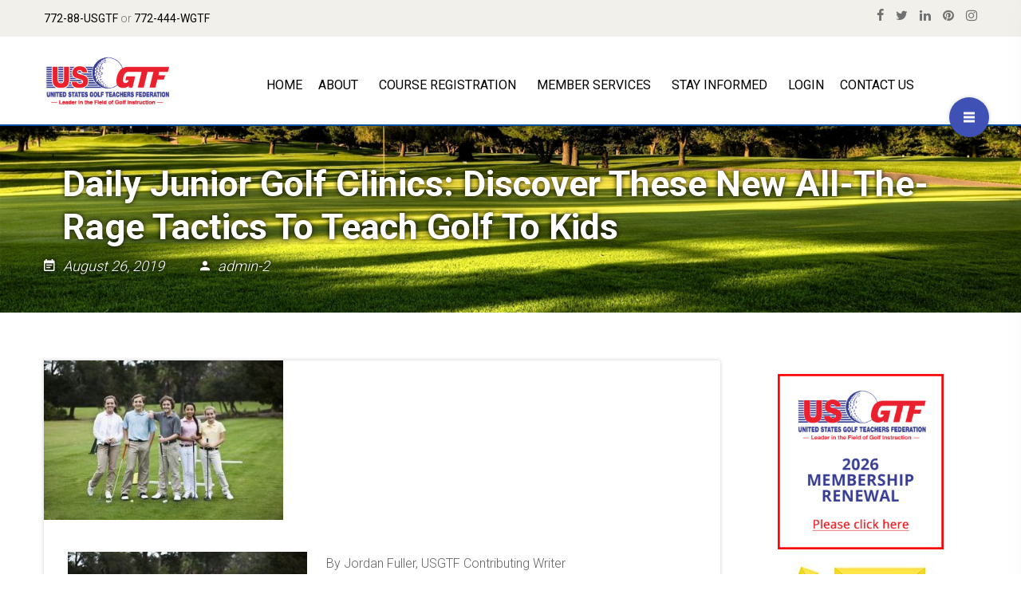

--- FILE ---
content_type: application/javascript
request_url: https://www.usgtf.com/wp-content/themes/lincoln/assets/js/vendor/ripple.js
body_size: 1123
content:
(function(){
	"use strict";

	var colour = "#4285f4";
	var opacity = 0.3;
	var ripple_within_elements = ['input', 'button', 'a'];
	var ripple_without_diameter = 50;

	var overlays = {
		items: [],
		get: function(){
			var $element;
			for(var i = 0; i < overlays.items.length; i++){
				$element = overlays.items[i];
				if($element.transition_phase === false) {
					$element.transition_phase = 0;
					return $element;
				}
			}
			$element = document.createElement("div");
			$element.style.position = "absolute";
			$element.style.opacity = opacity;
			//$element.style.outline = "10px solid red";
			$element.style.pointerEvents = "none";
			$element.style.background = "-webkit-radial-gradient(" + colour + " 64%, rgba(0,0,0,0) 65%) no-repeat";
			$element.style.background = "radial-gradient(" + colour + " 64%, rgba(0,0,0,0) 65%) no-repeat";
			$element.style.transform = "translateZ(0)";
			$element.transition_phase = 0;
			$element.rid = overlays.items.length;
			$element.next_transition = overlays.next_transition_generator($element);
			document.body.appendChild($element);
			overlays.items.push($element);
			return $element;
		},
		next_transition_generator: function($element){
			return function(){
				$element.transition_phase++;
				switch($element.transition_phase){
					case 1:
						$element.style[transition] = "all 0.2s ease-in-out";
						$element.style.backgroundSize = $element.ripple_backgroundSize;
						$element.style.backgroundPosition = $element.ripple_backgroundPosition;
						setTimeout($element.next_transition, 0.2 * 1000); //now I know transitionend is better but it fires multiple times when multiple properties are animated, so this is simpler code and (imo) worth tiny delays
						break;
					case 2:
						$element.style[transition] = "opacity 0.15s ease-in-out";
						$element.style.opacity = 0;
						setTimeout($element.next_transition, 0.15 * 1000);
						break;
					case 3:
						overlays.recycle($element);
						break;
				}
			};
		},
		recycle: function($element){
			$element.style.display = "none";
			$element.style[transition] = "none";
			if($element.timer) clearTimeout($element.timer);
			$element.transition_phase = false;
		}
	};

	var transition = function(){
		var i,
			el = document.createElement('div'),
			transitions = {
				'WebkitTransition':'webkitTransition',
				'transition':'transition',
				'OTransition':'otransition',
				'MozTransition':'transition'
			};
		for (i in transitions) {
			if (transitions.hasOwnProperty(i) && el.style[i] !== undefined) {
				return transitions[i];
			}
		}
	}();

	var click = function(event){
		var $element = overlays.get(),
			touch,
			x,
			y;

		touch = event.touches ? event.touches[0] : event;

		$element.style[transition] = "none";
		$element.style.backgroundSize = "3px 3px";
		$element.style.opacity = opacity;
		if(ripple_within_elements.indexOf(touch.target.nodeName.toLowerCase()) > -1) {
			x = touch.offsetX;
			y = touch.offsetY;
			
			var dimensions = touch.target.getBoundingClientRect();
			if(!x || !y){
				x = (touch.clientX || touch.x) - dimensions.left;
				y = (touch.clientY || touch.y) - dimensions.top;
			}
			$element.style.backgroundPosition = x + "px " + y + "px";
			$element.style.width = dimensions.width + "px";
			$element.style.height = dimensions.height + "px";
			$element.style.left = (dimensions.left) + "px";
			$element.style.top = (dimensions.top + document.body.scrollTop + document.documentElement.scrollTop) + "px";
			var computed_style = window.getComputedStyle(event.target);
			for (var key in computed_style) {
				if (key.toString().indexOf("adius") > -1) {
					if(computed_style[key]) {
						$element.style[key] = computed_style[key];
					}
				} else if(parseInt(key, 10).toString() === key && computed_style[key].indexOf("adius") > -1){
					$element.style[computed_style[key]] = computed_style[computed_style[key]];
				}
			}
			$element.style.backgroundPosition = x + "px " + y + "px";
			$element.ripple_backgroundPosition = (x - dimensions.width)  + "px " + (y - dimensions.width) + "px";
			$element.ripple_backgroundSize = (dimensions.width * 2) + "px " + (dimensions.width * 2) + "px";
		} else { //click was outside of ripple element
			x = touch.clientX || touch.x || touch.pageX;
			y = touch.clientY || touch.y || touch.pageY;
			
			$element.style.borderRadius = "0px";
			$element.style.left = (x - ripple_without_diameter / 2) + "px";
			$element.style.top = (document.body.scrollTop + document.documentElement.scrollTop + y - ripple_without_diameter / 2) + "px";
			$element.ripple_backgroundSize = ripple_without_diameter + "px " + ripple_without_diameter + "px";
			$element.style.width = ripple_without_diameter + "px";
			$element.style.height = ripple_without_diameter + "px";
			$element.style.backgroundPosition = "center center";
			$element.ripple_backgroundPosition = "center center";
			$element.ripple_backgroundSize = ripple_without_diameter + "px " + ripple_without_diameter + "px";
		}
		$element.ripple_x = x;
		$element.ripple_y = y;
		$element.style.display = "block";
		setTimeout($element.next_transition, 20);
	};

	// if('ontouchstart' in window || 'onmsgesturechange' in window){
	// 	document.addEventListener("touchstart", click, false);
	// } else {
	// 	document.addEventListener("click", click, false);
	// }
}());